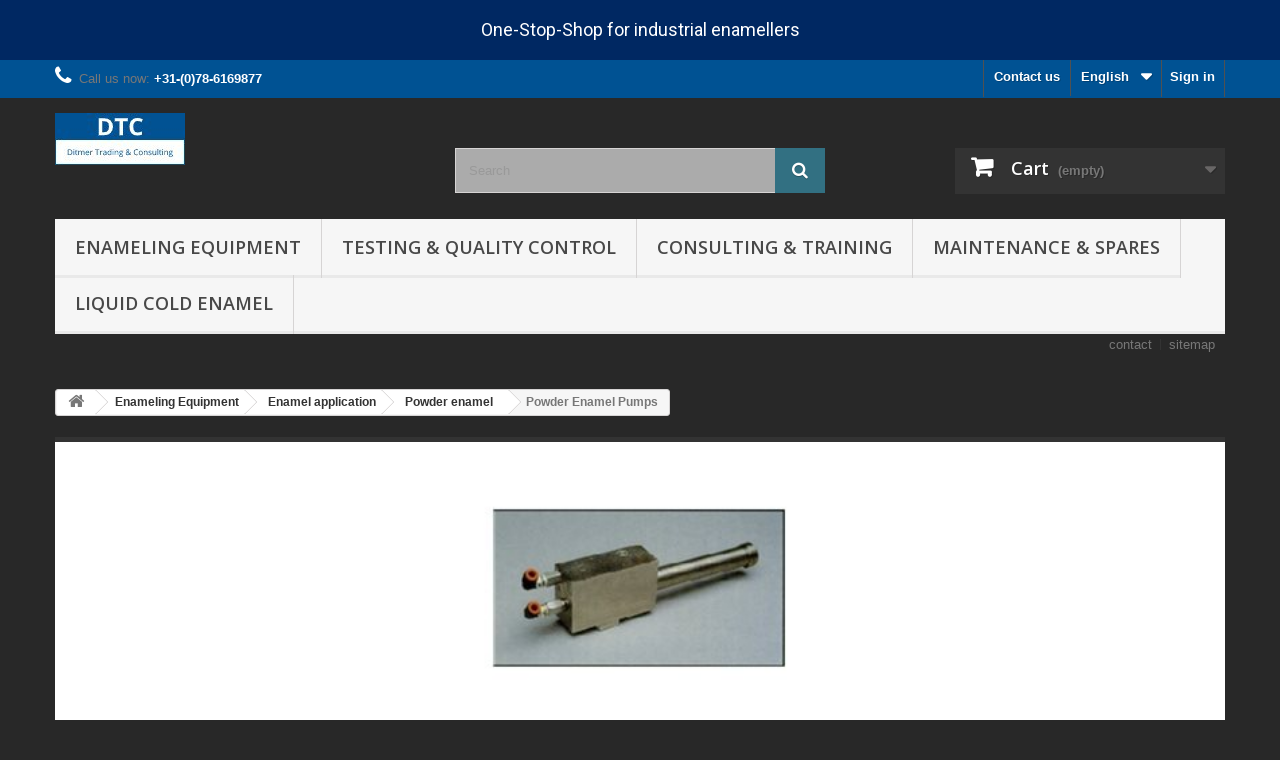

--- FILE ---
content_type: text/html; charset=utf-8
request_url: https://dtc-webshop.com/index.php?id_category=130&controller=category&id_lang=1
body_size: 49679
content:
<!DOCTYPE HTML> <!--[if lt IE 7]><html class="no-js lt-ie9 lt-ie8 lt-ie7" lang="en-us"><![endif]--> <!--[if IE 7]><html class="no-js lt-ie9 lt-ie8 ie7" lang="en-us"><![endif]--> <!--[if IE 8]><html class="no-js lt-ie9 ie8" lang="en-us"><![endif]--> <!--[if gt IE 8]><html class="no-js ie9" lang="en-us"><![endif]--><html lang="en-us"><head><meta charset="utf-8" /><title>Powder Enamel Pumps - DTC&#039;s webshop</title><meta name="generator" content="PrestaShop" /><meta name="robots" content="index,follow" /><meta name="viewport" content="width=device-width, minimum-scale=0.25, maximum-scale=1.6, initial-scale=1.0" /><meta name="apple-mobile-web-app-capable" content="yes" /><link rel="icon" type="image/vnd.microsoft.icon" href="/img/favicon.ico?1764511864" /><link rel="shortcut icon" type="image/x-icon" href="/img/favicon.ico?1764511864" /><link rel="stylesheet" href="https://dtc-webshop.com/themes/my-bootstrap/cache/v_232_08077274e381a4dff2b29668237849f1_all.css" type="text/css" media="all" />        <link rel="stylesheet" href="//fonts.googleapis.com/css?family=Open+Sans:300,600&amp;subset=latin,latin-ext" type="text/css" media="all" /> <!--[if IE 8]> 
<script src="https://oss.maxcdn.com/libs/html5shiv/3.7.0/html5shiv.js"></script> 
<script src="https://oss.maxcdn.com/libs/respond.js/1.3.0/respond.min.js"></script> <![endif]--></head><body id="category" class="category category-130 category-transport show-left-column hide-right-column lang_en"><div id="page"><div class="header-container"> <header id="header"><div class="banner"><div class="container"><div class="row"><link href="https://fonts.googleapis.com/css?family=Roboto" rel="stylesheet" type="text/css" media="all"><link href="https://fonts.googleapis.com/css?family=Hind" rel="stylesheet" type="text/css" media="all"><link href="https://fonts.googleapis.com/css?family=Maven+Pro" rel="stylesheet" type="text/css" media="all"><link href="https://fonts.googleapis.com/css?family=Noto+Serif" rel="stylesheet" type="text/css" media="all"><link href="https://fonts.googleapis.com/css?family=Bitter" rel="stylesheet" type="text/css" media="all"><link href="https://fonts.googleapis.com/css?family=Forum" rel="stylesheet" type="text/css" media="all"><div id="ps_banner_ajax"><div id="ps_topbanner_wrapper"> One-Stop-Shop for industrial enamellers</div><style>header .banner {
		background-color: #002862;
	}

	#ps_topbanner_wrapper {
		width: 100%;
		left: 0;
		z-index: 999;
		top: 0;

		height: 60px;
		line-height: 60px;
		background-color: #002862;
		font-size: 18px;
		color: #FFFFFF;

		text-align: center;

					font-family: 'Roboto', sans-serif;
			}

    @media only screen and (max-width:320px) {
        #ps_topbanner_wrapper { font-size: .9em }
    }</style>  </div></div></div></div><div class="nav"><div class="container"><div class="row"> <nav><div class="header_user_info"> <a class="login" href="https://dtc-webshop.com/index.php?controller=my-account" rel="nofollow" title="Log in to your customer account"> Sign in </a></div><div id="languages-block-top" class="languages-block"><div class="current"> <span>English</span></div><ul id="first-languages" class="languages-block_ul toogle_content"><li class="selected"> <span>English</span></li><li > <a href="https://dtc-webshop.com/index.php?id_category=130&amp;controller=category&amp;id_lang=2" title="Nederlands (Dutch)" rel="alternate" hreflang="nl"> <span>Nederlands</span> </a></li></ul></div><div id="contact-link" > <a href="https://dtc-webshop.com/index.php?controller=contact" title="Contact us">Contact us</a></div> <span class="shop-phone"> <i class="icon-phone"></i>Call us now: <strong>+31-(0)78-6169877</strong> </span></nav></div></div></div><div><div class="container"><div class="row"><div id="header_logo"> <a href="https://dtc-webshop.com/" title="DTC&#039;s webshop"> <img class="logo img-responsive" src="https://dtc-webshop.com/img/dtc-s-webshop-logo-1577023903.jpg" alt="DTC&#039;s webshop" width="130" height="52"/> </a></div><div id="search_block_top" class="col-sm-4 clearfix"><form id="searchbox" method="get" action="//dtc-webshop.com/index.php?controller=search" > <input type="hidden" name="controller" value="search" /> <input type="hidden" name="orderby" value="position" /> <input type="hidden" name="orderway" value="desc" /> <input class="search_query form-control" type="text" id="search_query_top" name="search_query" placeholder="Search" value="" /> <button type="submit" name="submit_search" class="btn btn-default button-search"> <span>Search</span> </button></form></div><div class="col-sm-4 clearfix"><div class="shopping_cart"> <a href="https://dtc-webshop.com/index.php?controller=order" title="View my shopping cart" rel="nofollow"> <b>Cart</b> <span class="ajax_cart_quantity unvisible">0</span> <span class="ajax_cart_product_txt unvisible">Product</span> <span class="ajax_cart_product_txt_s unvisible">Products</span> <span class="ajax_cart_total unvisible"> </span> <span class="ajax_cart_no_product">(empty)</span> </a><div class="cart_block block exclusive"><div class="block_content"><div class="cart_block_list"><p class="cart_block_no_products"> No products</p><div class="cart-prices"><div class="cart-prices-line first-line"> <span class="price cart_block_shipping_cost ajax_cart_shipping_cost unvisible"> To be determined </span> <span class="unvisible"> Shipping </span></div><div class="cart-prices-line last-line"> <span class="price cart_block_total ajax_block_cart_total">0,00 €</span> <span>Total</span></div><p> Prices are tax excluded</p></div><p class="cart-buttons"> <a id="button_order_cart" class="btn btn-default button button-small" href="https://dtc-webshop.com/index.php?controller=order" title="Check out" rel="nofollow"> <span> Check out<i class="icon-chevron-right right"></i> </span> </a></p></div></div></div></div></div><div id="layer_cart"><div class="clearfix"><div class="layer_cart_product col-xs-12 col-md-6"> <span class="cross" title="Close window"></span> <span class="title"> <i class="icon-check"></i>Product successfully added to your shopping cart </span><div class="product-image-container layer_cart_img"></div><div class="layer_cart_product_info"> <span id="layer_cart_product_title" class="product-name"></span> <span id="layer_cart_product_attributes"></span><div> <strong class="dark">Quantity</strong> <span id="layer_cart_product_quantity"></span></div><div> <strong class="dark">Total</strong> <span id="layer_cart_product_price"></span></div></div></div><div class="layer_cart_cart col-xs-12 col-md-6"> <span class="title"> <span class="ajax_cart_product_txt_s unvisible"> There are <span class="ajax_cart_quantity">0</span> items in your cart. </span> <span class="ajax_cart_product_txt "> There is 1 item in your cart. </span> </span><div class="layer_cart_row"> <strong class="dark"> Total products (tax excl.) </strong> <span class="ajax_block_products_total"> </span></div><div class="layer_cart_row"> <strong class="dark unvisible"> Total shipping&nbsp;(tax excl.) </strong> <span class="ajax_cart_shipping_cost unvisible"> To be determined </span></div><div class="layer_cart_row"> <strong class="dark"> Total (tax excl.) </strong> <span class="ajax_block_cart_total"> </span></div><div class="button-container"> <span class="continue btn btn-default button exclusive-medium" title="Continue shopping"> <span> <i class="icon-chevron-left left"></i>Continue shopping </span> </span> <a class="btn btn-default button button-medium" href="https://dtc-webshop.com/index.php?controller=order" title="Proceed to checkout" rel="nofollow"> <span> Proceed to checkout<i class="icon-chevron-right right"></i> </span> </a></div></div></div><div class="crossseling"></div></div><div class="layer_cart_overlay"></div><div id="block_top_menu" class="sf-contener clearfix col-lg-12"><div class="cat-title">Menu</div><ul class="sf-menu clearfix menu-content"><li><a href="https://dtc-webshop.com/index.php?id_category=20&amp;controller=category&amp;id_lang=1" title="Enameling Equipment">Enameling Equipment</a><ul><li><a href="https://dtc-webshop.com/index.php?id_category=41&amp;controller=category&amp;id_lang=1" title="Pretreatment">Pretreatment</a><ul><li><a href="https://dtc-webshop.com/index.php?id_category=43&amp;controller=category&amp;id_lang=1" title="Chemical">Chemical</a><ul></ul></li><li><a href="https://dtc-webshop.com/index.php?id_category=54&amp;controller=category&amp;id_lang=1" title="Shotblasting">Shotblasting</a></li></ul></li><li><a href="https://dtc-webshop.com/index.php?id_category=31&amp;controller=category&amp;id_lang=1" title="Enamel preparation">Enamel preparation</a><ul><li><a href="https://dtc-webshop.com/index.php?id_category=71&amp;controller=category&amp;id_lang=1" title="Milling">Milling</a><ul><li><a href="https://dtc-webshop.com/index.php?id_category=276&amp;controller=category&amp;id_lang=1" title="Rapido mill">Rapido mill</a></li><li><a href="https://dtc-webshop.com/index.php?id_category=312&amp;controller=category&amp;id_lang=1" title="Ball mills">Ball mills</a></li><li><a href="https://dtc-webshop.com/index.php?id_category=321&amp;controller=category&amp;id_lang=1" title="Jar Rolling Mill">Jar Rolling Mill</a></li></ul></li><li><a href="https://dtc-webshop.com/index.php?id_category=72&amp;controller=category&amp;id_lang=1" title="Mixing">Mixing</a></li><li><a href="https://dtc-webshop.com/index.php?id_category=73&amp;controller=category&amp;id_lang=1" title="Storage">Storage</a></li><li><a href="https://dtc-webshop.com/index.php?id_category=74&amp;controller=category&amp;id_lang=1" title="Sieving">Sieving</a></li><li><a href="https://dtc-webshop.com/index.php?id_category=308&amp;controller=category&amp;id_lang=1" title="Pumping">Pumping</a></li><li><a href="https://dtc-webshop.com/index.php?id_category=70&amp;controller=category&amp;id_lang=1" title="Weighting">Weighting</a></li><li><a href="https://dtc-webshop.com/index.php?id_category=265&amp;controller=category&amp;id_lang=1" title="Testing">Testing</a></li></ul></li><li><a href="https://dtc-webshop.com/index.php?id_category=30&amp;controller=category&amp;id_lang=1" title="Enamel application">Enamel application</a><ul><li><a href="https://dtc-webshop.com/index.php?id_category=35&amp;controller=category&amp;id_lang=1" title="Powder enamel">Powder enamel</a><ul><li><a href="https://dtc-webshop.com/index.php?id_category=257&amp;controller=category&amp;id_lang=1" title="Engineered systems">Engineered systems</a></li><li><a href="https://dtc-webshop.com/index.php?id_category=128&amp;controller=category&amp;id_lang=1" title="Automatic application">Automatic application</a></li><li><a href="https://dtc-webshop.com/index.php?id_category=127&amp;controller=category&amp;id_lang=1" title="Manual application">Manual application</a></li><li><a href="https://dtc-webshop.com/index.php?id_category=129&amp;controller=category&amp;id_lang=1" title="Standard spraybooths">Standard spraybooths</a></li><li class="sfHoverForce"><a href="https://dtc-webshop.com/index.php?id_category=130&amp;controller=category&amp;id_lang=1" title="Powder Enamel Pumps">Powder Enamel Pumps</a></li><li><a href="https://dtc-webshop.com/index.php?id_category=159&amp;controller=category&amp;id_lang=1" title="Powder Enamel Testing">Powder Enamel Testing</a></li></ul></li><li><a href="https://dtc-webshop.com/index.php?id_category=34&amp;controller=category&amp;id_lang=1" title="Wet enamel">Wet enamel</a><ul><li><a href="https://dtc-webshop.com/index.php?id_category=40&amp;controller=category&amp;id_lang=1" title="Dipping / Flowcoating">Dipping / Flowcoating</a></li><li><a href="https://dtc-webshop.com/index.php?id_category=38&amp;controller=category&amp;id_lang=1" title="Spraying">Spraying</a><ul><li><a href="https://dtc-webshop.com/index.php?id_category=283&amp;controller=category&amp;id_lang=1" title="Complete enamel spraying solutions">Complete enamel spraying solutions</a></li><li><a href="https://dtc-webshop.com/index.php?id_category=231&amp;controller=category&amp;id_lang=1" title="Manual guns">Manual guns</a></li><li><a href="https://dtc-webshop.com/index.php?id_category=232&amp;controller=category&amp;id_lang=1" title="Auto guns">Auto guns</a></li><li><a href="https://dtc-webshop.com/index.php?id_category=233&amp;controller=category&amp;id_lang=1" title="Pressure tanks">Pressure tanks</a></li><li><a href="https://dtc-webshop.com/index.php?id_category=234&amp;controller=category&amp;id_lang=1" title="Spray-booths">Spray-booths</a></li><li><a href="https://dtc-webshop.com/index.php?id_category=235&amp;controller=category&amp;id_lang=1" title="Auxiliary supplies">Auxiliary supplies</a></li></ul></li><li><a href="https://dtc-webshop.com/index.php?id_category=160&amp;controller=category&amp;id_lang=1" title="Wet Enamel Testing">Wet Enamel Testing</a></li></ul></li></ul></li><li><a href="https://dtc-webshop.com/index.php?id_category=42&amp;controller=category&amp;id_lang=1" title="Enamel firing">Enamel firing</a><ul><li><a href="https://dtc-webshop.com/index.php?id_category=255&amp;controller=category&amp;id_lang=1" title="Continuous furnaces">Continuous furnaces</a></li><li><a href="https://dtc-webshop.com/index.php?id_category=256&amp;controller=category&amp;id_lang=1" title="Batch furnaces">Batch furnaces</a></li><li><a href="https://dtc-webshop.com/index.php?id_category=272&amp;controller=category&amp;id_lang=1" title="Laboratory furnaces">Laboratory furnaces</a></li><li><a href="https://dtc-webshop.com/index.php?id_category=59&amp;controller=category&amp;id_lang=1" title="Burning tools">Burning tools</a></li><li><a href="https://dtc-webshop.com/index.php?id_category=174&amp;controller=category&amp;id_lang=1" title="Furnace testing">Furnace testing</a></li></ul></li><li><a href="https://dtc-webshop.com/index.php?id_category=37&amp;controller=category&amp;id_lang=1" title="Process & Quality Control">Process & Quality Control</a><ul><li><a href="https://dtc-webshop.com/index.php?id_category=46&amp;controller=category&amp;id_lang=1" title="Industrial Standards">Industrial Standards</a></li><li><a href="https://dtc-webshop.com/index.php?id_category=48&amp;controller=category&amp;id_lang=1" title="Finished goods">Finished goods</a></li><li><a href="https://dtc-webshop.com/index.php?id_category=75&amp;controller=category&amp;id_lang=1" title="Powder enamel">Powder enamel</a></li><li><a href="https://dtc-webshop.com/index.php?id_category=28&amp;controller=category&amp;id_lang=1" title="Wet enamel">Wet enamel</a></li><li><a href="https://dtc-webshop.com/index.php?id_category=76&amp;controller=category&amp;id_lang=1" title="Steel">Steel</a></li><li><a href="https://dtc-webshop.com/index.php?id_category=82&amp;controller=category&amp;id_lang=1" title="Furnaces">Furnaces</a></li></ul></li><li><a href="https://dtc-webshop.com/index.php?id_category=90&amp;controller=category&amp;id_lang=1" title="Enamel repair">Enamel repair</a></li></ul></li><li><a href="https://dtc-webshop.com/index.php?id_category=89&amp;controller=category&amp;id_lang=1" title="Testing & Quality control">Testing & Quality control</a><ul><li><a href="https://dtc-webshop.com/index.php?id_category=305&amp;controller=category&amp;id_lang=1" title="By property">By property</a><ul><li><a href="https://dtc-webshop.com/index.php?id_category=92&amp;controller=category&amp;id_lang=1" title="Chemical">Chemical</a><ul><li><a href="https://dtc-webshop.com/index.php?id_category=100&amp;controller=category&amp;id_lang=1" title="Resistance">Resistance</a></li><li><a href="https://dtc-webshop.com/index.php?id_category=151&amp;controller=category&amp;id_lang=1" title="Gasses">Gasses</a></li><li><a href="https://dtc-webshop.com/index.php?id_category=302&amp;controller=category&amp;id_lang=1" title="Corrosion">Corrosion</a></li></ul></li><li><a href="https://dtc-webshop.com/index.php?id_category=153&amp;controller=category&amp;id_lang=1" title="Electrical">Electrical</a><ul><li><a href="https://dtc-webshop.com/index.php?id_category=161&amp;controller=category&amp;id_lang=1" title="Resistance">Resistance</a></li><li><a href="https://dtc-webshop.com/index.php?id_category=162&amp;controller=category&amp;id_lang=1" title="Surface resistance">Surface resistance</a></li><li><a href="https://dtc-webshop.com/index.php?id_category=163&amp;controller=category&amp;id_lang=1" title="Current">Current</a></li><li><a href="https://dtc-webshop.com/index.php?id_category=164&amp;controller=category&amp;id_lang=1" title="Voltage">Voltage</a></li><li><a href="https://dtc-webshop.com/index.php?id_category=102&amp;controller=category&amp;id_lang=1" title="Porosity">Porosity</a></li></ul></li><li><a href="https://dtc-webshop.com/index.php?id_category=91&amp;controller=category&amp;id_lang=1" title="Physical">Physical</a><ul><li><a href="https://dtc-webshop.com/index.php?id_category=304&amp;controller=category&amp;id_lang=1" title="Abrasion">Abrasion</a></li><li><a href="https://dtc-webshop.com/index.php?id_category=242&amp;controller=category&amp;id_lang=1" title="Adherence">Adherence</a></li><li><a href="https://dtc-webshop.com/index.php?id_category=243&amp;controller=category&amp;id_lang=1" title="Adhesion">Adhesion</a></li><li><a href="https://dtc-webshop.com/index.php?id_category=99&amp;controller=category&amp;id_lang=1" title="Color">Color</a></li><li><a href="https://dtc-webshop.com/index.php?id_category=244&amp;controller=category&amp;id_lang=1" title="Density">Density</a></li><li><a href="https://dtc-webshop.com/index.php?id_category=93&amp;controller=category&amp;id_lang=1" title="Film thickness">Film thickness</a></li><li><a href="https://dtc-webshop.com/index.php?id_category=178&amp;controller=category&amp;id_lang=1" title="Fluidity">Fluidity</a></li><li><a href="https://dtc-webshop.com/index.php?id_category=303&amp;controller=category&amp;id_lang=1" title="Gloss">Gloss</a></li><li><a href="https://dtc-webshop.com/index.php?id_category=195&amp;controller=category&amp;id_lang=1" title="Humidity">Humidity</a></li><li><a href="https://dtc-webshop.com/index.php?id_category=101&amp;controller=category&amp;id_lang=1" title="Impact">Impact</a></li><li><a href="https://dtc-webshop.com/index.php?id_category=103&amp;controller=category&amp;id_lang=1" title="Particle size">Particle size</a></li><li><a href="https://dtc-webshop.com/index.php?id_category=98&amp;controller=category&amp;id_lang=1" title="Roughness">Roughness</a></li><li><a href="https://dtc-webshop.com/index.php?id_category=194&amp;controller=category&amp;id_lang=1" title="Temperature">Temperature</a></li><li><a href="https://dtc-webshop.com/index.php?id_category=152&amp;controller=category&amp;id_lang=1" title="Weight">Weight</a></li><li><a href="https://dtc-webshop.com/index.php?id_category=279&amp;controller=category&amp;id_lang=1" title="Viscosity">Viscosity</a></li></ul></li></ul></li><li><a href="https://dtc-webshop.com/index.php?id_category=306&amp;controller=category&amp;id_lang=1" title="By application">By application</a><ul><li><a href="https://dtc-webshop.com/index.php?id_category=307&amp;controller=category&amp;id_lang=1" title="Hot water tanks">Hot water tanks</a></li></ul></li></ul></li><li><a href="https://dtc-webshop.com/index.php?id_category=252&amp;controller=category&amp;id_lang=1" title="Consulting & Training">Consulting & Training</a><ul><li><a href="https://dtc-webshop.com/index.php?id_category=250&amp;controller=category&amp;id_lang=1" title="Consultancy">Consultancy</a><ul><li><a href="https://dtc-webshop.com/index.php?id_category=313&amp;controller=category&amp;id_lang=1" title="Projects">Projects</a></li><li><a href="https://dtc-webshop.com/index.php?id_category=314&amp;controller=category&amp;id_lang=1" title="Optimizing / troubleshooting">Optimizing / troubleshooting</a></li></ul></li><li><a href="https://dtc-webshop.com/index.php?id_category=67&amp;controller=category&amp;id_lang=1" title="Education">Education</a><ul><li><a href="https://dtc-webshop.com/index.php?id_category=33&amp;controller=category&amp;id_lang=1" title="Enamel Literature">Enamel Literature</a><ul><li><a href="https://dtc-webshop.com/index.php?id_category=47&amp;controller=category&amp;id_lang=1" title="Manuals">Manuals</a><ul><li><a href="https://dtc-webshop.com/index.php?id_category=80&amp;controller=category&amp;id_lang=1" title="PEI collection">PEI collection</a></li></ul></li></ul></li><li><a href="https://dtc-webshop.com/index.php?id_category=228&amp;controller=category&amp;id_lang=1" title="Online courses">Online courses</a></li></ul></li><li><a href="https://dtc-webshop.com/index.php?id_category=315&amp;controller=category&amp;id_lang=1" title="In-house training">In-house training</a></li></ul></li><li><a href="https://dtc-webshop.com/index.php?id_category=324&amp;controller=category&amp;id_lang=1" title="Maintenance & Spares">Maintenance & Spares</a><ul><li><a href="https://dtc-webshop.com/index.php?id_category=316&amp;controller=category&amp;id_lang=1" title="Maintenance Services">Maintenance Services</a></li><li><a href="https://dtc-webshop.com/index.php?id_category=246&amp;controller=category&amp;id_lang=1" title="Spare parts">Spare parts</a><ul><li><a href="https://dtc-webshop.com/index.php?id_category=25&amp;controller=category&amp;id_lang=1" title="Spare parts for furnaces">Spare parts for furnaces</a><ul><li><a href="https://dtc-webshop.com/index.php?id_category=216&amp;controller=category&amp;id_lang=1" title="Alloy">Alloy</a></li><li><a href="https://dtc-webshop.com/index.php?id_category=253&amp;controller=category&amp;id_lang=1" title="Conveyors">Conveyors</a></li><li><a href="https://dtc-webshop.com/index.php?id_category=215&amp;controller=category&amp;id_lang=1" title="Firing tools">Firing tools</a></li><li><a href="https://dtc-webshop.com/index.php?id_category=177&amp;controller=category&amp;id_lang=1" title="Heating">Heating</a><ul><li><a href="https://dtc-webshop.com/index.php?id_category=224&amp;controller=category&amp;id_lang=1" title="Burners">Burners</a></li><li><a href="https://dtc-webshop.com/index.php?id_category=241&amp;controller=category&amp;id_lang=1" title="Burner set-up">Burner set-up</a></li><li><a href="https://dtc-webshop.com/index.php?id_category=225&amp;controller=category&amp;id_lang=1" title="Radiant tubes">Radiant tubes</a></li><li><a href="https://dtc-webshop.com/index.php?id_category=240&amp;controller=category&amp;id_lang=1" title="Electrical heating">Electrical heating</a></li></ul></li><li><a href="https://dtc-webshop.com/index.php?id_category=176&amp;controller=category&amp;id_lang=1" title="Insulation">Insulation</a></li><li><a href="https://dtc-webshop.com/index.php?id_category=248&amp;controller=category&amp;id_lang=1" title="Controls">Controls</a></li></ul></li><li><a href="https://dtc-webshop.com/index.php?id_category=131&amp;controller=category&amp;id_lang=1" title="Spare parts for powder enamel systems">Spare parts for powder enamel systems</a><ul><li><a href="https://dtc-webshop.com/index.php?id_category=170&amp;controller=category&amp;id_lang=1" title="Auto guns">Auto guns</a><ul><li><a href="https://dtc-webshop.com/index.php?id_category=167&amp;controller=category&amp;id_lang=1" title="Encore PE auto">Encore PE auto</a></li><li><a href="https://dtc-webshop.com/index.php?id_category=146&amp;controller=category&amp;id_lang=1" title="VSII PE auto gun">VSII PE auto gun</a></li></ul></li><li><a href="https://dtc-webshop.com/index.php?id_category=171&amp;controller=category&amp;id_lang=1" title="Manual guns">Manual guns</a><ul><li><a href="https://dtc-webshop.com/index.php?id_category=155&amp;controller=category&amp;id_lang=1" title="Encore manual PE">Encore manual PE</a></li><li><a href="https://dtc-webshop.com/index.php?id_category=154&amp;controller=category&amp;id_lang=1" title="Vantage PE manual gun">Vantage PE manual gun</a></li><li><a href="https://dtc-webshop.com/index.php?id_category=168&amp;controller=category&amp;id_lang=1" title="VSII PE manual gun">VSII PE manual gun</a></li></ul></li><li><a href="https://dtc-webshop.com/index.php?id_category=172&amp;controller=category&amp;id_lang=1" title="Pumps">Pumps</a><ul><li><a href="https://dtc-webshop.com/index.php?id_category=147&amp;controller=category&amp;id_lang=1" title="PE feed pump">PE feed pump</a></li><li><a href="https://dtc-webshop.com/index.php?id_category=169&amp;controller=category&amp;id_lang=1" title="PE transfer pump">PE transfer pump</a></li><li><a href="https://dtc-webshop.com/index.php?id_category=182&amp;controller=category&amp;id_lang=1" title="HDLV">HDLV</a></li><li><a href="https://dtc-webshop.com/index.php?id_category=219&amp;controller=category&amp;id_lang=1" title="Encore PE pump">Encore PE pump</a></li></ul></li><li><a href="https://dtc-webshop.com/index.php?id_category=217&amp;controller=category&amp;id_lang=1" title="Spray-booths">Spray-booths</a></li></ul></li><li><a href="https://dtc-webshop.com/index.php?id_category=230&amp;controller=category&amp;id_lang=1" title="Spare parts for wet application equipment ">Spare parts for wet application equipment </a><ul><li><a href="https://dtc-webshop.com/index.php?id_category=281&amp;controller=category&amp;id_lang=1" title="Spray equipment">Spray equipment</a></li><li><a href="https://dtc-webshop.com/index.php?id_category=282&amp;controller=category&amp;id_lang=1" title="Mixers">Mixers</a></li></ul></li><li><a href="https://dtc-webshop.com/index.php?id_category=83&amp;controller=category&amp;id_lang=1" title="Spare parts for test equipment">Spare parts for test equipment</a><ul><li><a href="https://dtc-webshop.com/index.php?id_category=222&amp;controller=category&amp;id_lang=1" title="Bayer fineness tester">Bayer fineness tester</a></li><li><a href="https://dtc-webshop.com/index.php?id_category=268&amp;controller=category&amp;id_lang=1" title="Ferro slump tester">Ferro slump tester</a></li><li><a href="https://dtc-webshop.com/index.php?id_category=223&amp;controller=category&amp;id_lang=1" title="Furnace trackers">Furnace trackers</a></li><li><a href="https://dtc-webshop.com/index.php?id_category=245&amp;controller=category&amp;id_lang=1" title="MT650">MT650</a></li><li><a href="https://dtc-webshop.com/index.php?id_category=309&amp;controller=category&amp;id_lang=1" title="PoroTest">PoroTest</a></li><li><a href="https://dtc-webshop.com/index.php?id_category=84&amp;controller=category&amp;id_lang=1" title="Vetter">Vetter</a></li></ul></li><li><a href="https://dtc-webshop.com/index.php?id_category=180&amp;controller=category&amp;id_lang=1" title="Spare Parts for powder coating equipment">Spare Parts for powder coating equipment</a><ul><li><a href="https://dtc-webshop.com/index.php?id_category=221&amp;controller=category&amp;id_lang=1" title="Hoppers">Hoppers</a></li><li><a href="https://dtc-webshop.com/index.php?id_category=149&amp;controller=category&amp;id_lang=1" title="Pumps">Pumps</a><ul><li><a href="https://dtc-webshop.com/index.php?id_category=213&amp;controller=category&amp;id_lang=1" title="Venturi throats">Venturi throats</a></li><li><a href="https://dtc-webshop.com/index.php?id_category=214&amp;controller=category&amp;id_lang=1" title="Pinch valves">Pinch valves</a></li><li><a href="https://dtc-webshop.com/index.php?id_category=237&amp;controller=category&amp;id_lang=1" title="HDVL high capacity pump">HDVL high capacity pump</a></li><li><a href="https://dtc-webshop.com/index.php?id_category=311&amp;controller=category&amp;id_lang=1" title="Encore HD/XD Pumps">Encore HD/XD Pumps</a></li></ul></li><li><a href="https://dtc-webshop.com/index.php?id_category=218&amp;controller=category&amp;id_lang=1" title="Cables">Cables</a></li><li><a href="https://dtc-webshop.com/index.php?id_category=150&amp;controller=category&amp;id_lang=1" title="Hoses">Hoses</a></li><li><a href="https://dtc-webshop.com/index.php?id_category=187&amp;controller=category&amp;id_lang=1" title="Auxiliary equipment">Auxiliary equipment</a><ul><li><a href="https://dtc-webshop.com/index.php?id_category=209&amp;controller=category&amp;id_lang=1" title="Oscillators">Oscillators</a></li><li><a href="https://dtc-webshop.com/index.php?id_category=210&amp;controller=category&amp;id_lang=1" title="Reciprocators">Reciprocators</a></li><li><a href="https://dtc-webshop.com/index.php?id_category=211&amp;controller=category&amp;id_lang=1" title="Bulkfeeders">Bulkfeeders</a></li><li><a href="https://dtc-webshop.com/index.php?id_category=226&amp;controller=category&amp;id_lang=1" title="Powder Feed Centers">Powder Feed Centers</a></li></ul></li></ul></li></ul></li></ul></li><li><a href="https://dtc-webshop.com/index.php?id_category=26&amp;controller=category&amp;id_lang=1" title="Liquid Cold Enamel">Liquid Cold Enamel</a></li></ul></div><ul id="header_links"><li id="header_link_contact"><a href="https://dtc-webshop.com/index.php?controller=contact" title="contact">contact</a></li><li id="header_link_sitemap"><a href="https://dtc-webshop.com/index.php?controller=sitemap" title="sitemap">sitemap</a></li><li id="header_link_bookmark">  </li></ul></div></div></div> </header></div><div class="columns-container"><div id="columns" class="container"><div class="breadcrumb clearfix"> <a class="home" href="https://dtc-webshop.com/" title="Return to Home"><i class="icon-home"></i></a> <span class="navigation-pipe">&gt;</span> <span class="navigation_page"><span itemscope itemtype="http://data-vocabulary.org/Breadcrumb"><a itemprop="url" href="https://dtc-webshop.com/index.php?id_category=20&amp;controller=category&amp;id_lang=1" title="Enameling Equipment" ><span itemprop="title">Enameling Equipment</span></a></span><span class="navigation-pipe">></span><span itemscope itemtype="http://data-vocabulary.org/Breadcrumb"><a itemprop="url" href="https://dtc-webshop.com/index.php?id_category=30&amp;controller=category&amp;id_lang=1" title="Enamel application" ><span itemprop="title">Enamel application</span></a></span><span class="navigation-pipe">></span><span itemscope itemtype="http://data-vocabulary.org/Breadcrumb"><a itemprop="url" href="https://dtc-webshop.com/index.php?id_category=35&amp;controller=category&amp;id_lang=1" title="Powder enamel" ><span itemprop="title">Powder enamel</span></a></span><span class="navigation-pipe">></span>Powder Enamel Pumps</span></div><div id="slider_row" class="row"></div><div class="row"><div id="center_column" class="center_column col-xs-12 col-sm-12"><div class="content_scene_cat"><div class="content_scene_cat_bg" style="background:url(https://dtc-webshop.com/img/c/130-category_default.jpg) right center no-repeat; background-size:cover; min-height:217px;"></div></div><h1 class="page-heading product-listing"><span class="cat-name">Powder Enamel Pumps&nbsp;</span><span class="heading-counter">There are 5 products.</span></h1><div class="content_sortPagiBar clearfix"><div class="sortPagiBar clearfix"><ul class="display hidden-xs"><li class="display-title">View:</li><li id="grid"><a rel="nofollow" href="#" title="Grid"><i class="icon-th-large"></i>Grid</a></li><li id="list"><a rel="nofollow" href="#" title="List"><i class="icon-th-list"></i>List</a></li></ul><form id="productsSortForm" action="https://dtc-webshop.com/index.php?id_category=130&amp;controller=category&amp;id_lang=1&amp;id_lang=1" class="productsSortForm"><div class="select selector1"> <label for="selectProductSort">Sort by</label> <select id="selectProductSort" class="selectProductSort form-control"><option value="position:asc" selected="selected">--</option><option value="price:asc">Price: Lowest first</option><option value="price:desc">Price: Highest first</option><option value="name:asc">Product Name: A to Z</option><option value="name:desc">Product Name: Z to A</option><option value="quantity:desc">In stock</option><option value="reference:asc">Reference: Lowest first</option><option value="reference:desc">Reference: Highest first</option> </select></div></form></div><div class="top-pagination-content clearfix"><form method="post" action="https://dtc-webshop.com/index.php?controller=products-comparison" class="compare-form"> <button type="submit" class="btn btn-default button button-medium bt_compare bt_compare" disabled="disabled"> <span>Compare (<strong class="total-compare-val">0</strong>)<i class="icon-chevron-right right"></i></span> </button> <input type="hidden" name="compare_product_count" class="compare_product_count" value="0" /> <input type="hidden" name="compare_product_list" class="compare_product_list" value="" /></form><div id="pagination" class="pagination clearfix"></div><div class="product-count"> Showing 1 - 5 of 5 items</div></div></div><ul id="product_list" class="product_list grid row"><li class="ajax_block_product col-xs-12 col-sm-6 col-md-4 first-in-line first-item-of-tablet-line first-item-of-mobile-line"><div class="product-container" itemscope itemtype="https://schema.org/Product"><div class="left-block"><div class="product-image-container"> <a class="product_img_link" href="https://dtc-webshop.com/index.php?id_product=7709&amp;controller=product&amp;id_lang=1" title="Prodigy HDLV powder transfer pump for grounded tubing" itemprop="url"> <img class="replace-2x img-responsive" src="https://dtc-webshop.com/img/p/1/0/7/1/1071-home_default.jpg" alt="Prodigy HDLV powder transfer pump" title="Prodigy HDLV powder transfer pump" width="250" height="250" itemprop="image" /> </a></div></div><div class="right-block"><h5 itemprop="name"> <a class="product-name" href="https://dtc-webshop.com/index.php?id_product=7709&amp;controller=product&amp;id_lang=1" title="Prodigy HDLV powder transfer pump for grounded tubing" itemprop="url" > Prodigy HDLV powder transfer pump for... </a></h5><p class="product-desc" itemprop="description"> Prodigy HDLV powder transfer pump for grounded tubing&nbsp;Moving more powder with less compressed air Designed for strong tribo charging powdersRecommended for heavy duty applications, like pipecoating</p><div class="button-container"> <a class="button lnk_view btn btn-default" href="https://dtc-webshop.com/index.php?id_product=7709&amp;controller=product&amp;id_lang=1" title="View"> <span>More</span> </a></div><div class="color-list-container"></div><div class="product-flags"></div></div><div class="functional-buttons clearfix"><div class="compare"> <a class="add_to_compare" href="https://dtc-webshop.com/index.php?id_product=7709&amp;controller=product&amp;id_lang=1" data-id-product="7709">Add to Compare</a></div></div></div></li><li class="ajax_block_product col-xs-12 col-sm-6 col-md-4 last-item-of-tablet-line"><div class="product-container" itemscope itemtype="https://schema.org/Product"><div class="left-block"><div class="product-image-container"> <a class="product_img_link" href="https://dtc-webshop.com/index.php?id_product=214&amp;controller=product&amp;id_lang=1" title="Prodigy HDLV powder transfer pump" itemprop="url"> <img class="replace-2x img-responsive" src="https://dtc-webshop.com/img/p/1/3/3/133-home_default.jpg" alt="Prodigy HDLV powder transfer pump" title="Prodigy HDLV powder transfer pump" width="250" height="250" itemprop="image" /> </a></div></div><div class="right-block"><h5 itemprop="name"> <a class="product-name" href="https://dtc-webshop.com/index.php?id_product=214&amp;controller=product&amp;id_lang=1" title="Prodigy HDLV powder transfer pump" itemprop="url" > Prodigy HDLV powder transfer pump </a></h5><p class="product-desc" itemprop="description"> Prodigy HDLV powder transfer pump &nbsp;Moving more powder with less compressed air Designed for fast color changing</p><div class="button-container"> <a class="button lnk_view btn btn-default" href="https://dtc-webshop.com/index.php?id_product=214&amp;controller=product&amp;id_lang=1" title="View"> <span>More</span> </a></div><div class="color-list-container"></div><div class="product-flags"></div></div><div class="functional-buttons clearfix"><div class="compare"> <a class="add_to_compare" href="https://dtc-webshop.com/index.php?id_product=214&amp;controller=product&amp;id_lang=1" data-id-product="214">Add to Compare</a></div></div></div></li><li class="ajax_block_product col-xs-12 col-sm-6 col-md-4 last-in-line first-item-of-tablet-line last-item-of-mobile-line"><div class="product-container" itemscope itemtype="https://schema.org/Product"><div class="left-block"><div class="product-image-container"> <a class="product_img_link" href="https://dtc-webshop.com/index.php?id_product=5604&amp;controller=product&amp;id_lang=1" title="PUMP ASSY,90 DEG,ENCORE PE, PKG" itemprop="url"> <img class="replace-2x img-responsive" src="https://dtc-webshop.com/img/p/7/1/6/716-home_default.jpg" alt="Powder enamel feed pump, type Nordson Encore PE" title="Powder enamel feed pump, type Nordson Encore PE" width="250" height="250" itemprop="image" /> </a></div></div><div class="right-block"><h5 itemprop="name"> <a class="product-name" href="https://dtc-webshop.com/index.php?id_product=5604&amp;controller=product&amp;id_lang=1" title="PUMP ASSY,90 DEG,ENCORE PE, PKG" itemprop="url" > PUMP ASSY,90 DEG,ENCORE PE, PKG </a></h5><p class="product-desc" itemprop="description"> Heavy duty powder enamel pump, Type Encore PE.</p><div class="button-container"> <a class="button lnk_view btn btn-default" href="https://dtc-webshop.com/index.php?id_product=5604&amp;controller=product&amp;id_lang=1" title="View"> <span>More</span> </a></div><div class="color-list-container"></div><div class="product-flags"></div></div><div class="functional-buttons clearfix"><div class="compare"> <a class="add_to_compare" href="https://dtc-webshop.com/index.php?id_product=5604&amp;controller=product&amp;id_lang=1" data-id-product="5604">Add to Compare</a></div></div></div></li><li class="ajax_block_product col-xs-12 col-sm-6 col-md-4 first-in-line last-line last-item-of-tablet-line first-item-of-mobile-line last-mobile-line"><div class="product-container" itemscope itemtype="https://schema.org/Product"><div class="left-block"><div class="product-image-container"> <a class="product_img_link" href="https://dtc-webshop.com/index.php?id_product=1550&amp;controller=product&amp;id_lang=1" title="PUMP,PORCELAIN,8MM GUN FEED" itemprop="url"> <img class="replace-2x img-responsive" src="https://dtc-webshop.com/img/p/2/2/3/223-home_default.jpg" alt="Porcelain Enamel Powder Feed Pump (Metric)" title="Porcelain Enamel Powder Feed Pump (Metric)" width="250" height="250" itemprop="image" /> </a></div></div><div class="right-block"><h5 itemprop="name"> <a class="product-name" href="https://dtc-webshop.com/index.php?id_product=1550&amp;controller=product&amp;id_lang=1" title="PUMP,PORCELAIN,8MM GUN FEED" itemprop="url" > PUMP,PORCELAIN,8MM GUN FEED </a></h5><p class="product-desc" itemprop="description"> PUMP,PORCELAIN,8MM GUN FEED</p><div class="button-container"> <a class="button lnk_view btn btn-default" href="https://dtc-webshop.com/index.php?id_product=1550&amp;controller=product&amp;id_lang=1" title="View"> <span>More</span> </a></div><div class="color-list-container"></div><div class="product-flags"></div></div><div class="functional-buttons clearfix"><div class="compare"> <a class="add_to_compare" href="https://dtc-webshop.com/index.php?id_product=1550&amp;controller=product&amp;id_lang=1" data-id-product="1550">Add to Compare</a></div></div></div></li><li class="ajax_block_product col-xs-12 col-sm-6 col-md-4 last-line first-item-of-tablet-line last-mobile-line"><div class="product-container" itemscope itemtype="https://schema.org/Product"><div class="left-block"><div class="product-image-container"> <a class="product_img_link" href="https://dtc-webshop.com/index.php?id_product=267&amp;controller=product&amp;id_lang=1" title="Porcelain Enamel Powder Feed Pump (Metric)" itemprop="url"> <img class="replace-2x img-responsive" src="https://dtc-webshop.com/img/p/2/1/7/217-home_default.jpg" alt="Porcelain Enamel Powder Feed Pump (Metric)" title="Porcelain Enamel Powder Feed Pump (Metric)" width="250" height="250" itemprop="image" /> </a></div></div><div class="right-block"><h5 itemprop="name"> <a class="product-name" href="https://dtc-webshop.com/index.php?id_product=267&amp;controller=product&amp;id_lang=1" title="Porcelain Enamel Powder Feed Pump (Metric)" itemprop="url" > Porcelain Enamel Powder Feed Pump (Metric) </a></h5><p class="product-desc" itemprop="description"></p><div class="button-container"> <a class="button lnk_view btn btn-default" href="https://dtc-webshop.com/index.php?id_product=267&amp;controller=product&amp;id_lang=1" title="View"> <span>More</span> </a></div><div class="color-list-container"></div><div class="product-flags"></div></div><div class="functional-buttons clearfix"><div class="compare"> <a class="add_to_compare" href="https://dtc-webshop.com/index.php?id_product=267&amp;controller=product&amp;id_lang=1" data-id-product="267">Add to Compare</a></div></div></div></li></ul><div class="content_sortPagiBar"><div class="bottom-pagination-content clearfix"><form method="post" action="https://dtc-webshop.com/index.php?controller=products-comparison" class="compare-form"> <button type="submit" class="btn btn-default button button-medium bt_compare bt_compare_bottom" disabled="disabled"> <span>Compare (<strong class="total-compare-val">0</strong>)<i class="icon-chevron-right right"></i></span> </button> <input type="hidden" name="compare_product_count" class="compare_product_count" value="0" /> <input type="hidden" name="compare_product_list" class="compare_product_list" value="" /></form><div id="pagination_bottom" class="pagination clearfix"></div><div class="product-count"> Showing 1 - 5 of 5 items</div></div></div></div></div></div></div><div class="footer-container"> <footer id="footer" class="container"><div class="row"><section id="block_contact_infos" class="footer-block col-xs-12 col-sm-4"><div><h4>Store Information</h4><ul class="toggle-footer"><li> <i class="icon-map-marker"></i>Ditmer Trading &amp; Consulting BV, Palissander 141, 3315 MP Dordrecht, The Netherlands</li><li> <i class="icon-phone"></i>Call us now: <span>+31-(0)78-6169877</span></li><li> <i class="icon-envelope-alt"></i>Email: <span><a href="&#109;&#97;&#105;&#108;&#116;&#111;&#58;%69%6e%66%6f@%64%69%74%6d%65%72.%6e%6c" >&#x69;&#x6e;&#x66;&#x6f;&#x40;&#x64;&#x69;&#x74;&#x6d;&#x65;&#x72;&#x2e;&#x6e;&#x6c;</a></span></li></ul></div> </section><section class="footer-block col-xs-12 col-sm-4"><h4><a href="https://dtc-webshop.com/index.php?controller=my-account" title="Manage my customer account" rel="nofollow">My account</a></h4><div class="block_content toggle-footer"><ul class="bullet"><li><a href="https://dtc-webshop.com/index.php?controller=history" title="My orders" rel="nofollow">My orders</a></li><li><a href="https://dtc-webshop.com/index.php?controller=order-slip" title="My credit slips" rel="nofollow">My credit slips</a></li><li><a href="https://dtc-webshop.com/index.php?controller=addresses" title="My addresses" rel="nofollow">My addresses</a></li><li><a href="https://dtc-webshop.com/index.php?controller=identity" title="Manage my personal information" rel="nofollow">My personal info</a></li><li><a href="https://dtc-webshop.com/index.php?controller=discount" title="My vouchers" rel="nofollow">My vouchers</a></li></ul></div> </section><div id="newsletter_block_left" class="block"><h4>Newsletter</h4><div class="block_content"><form action="//dtc-webshop.com/index.php" method="post"><div class="form-group" > <input class="inputNew form-control grey newsletter-input" id="newsletter-input" type="text" name="email" size="18" value="Enter your e-mail" /> <button type="submit" name="submitNewsletter" class="btn btn-default button button-small"> <span>Ok</span> </button> <input type="hidden" name="action" value="0" /></div></form></div></div><div id='relatedcatwrapper' data-idcategory='130' data-basedir='https://dtc-webshop.com/' style='display:none;'></div><div id='sm4u_related'></div> </div> </footer></div></div>
<script type="text/javascript">/* <![CDATA[ */;var CUSTOMIZE_TEXTFIELD=1;var FancyboxI18nClose='Close';var FancyboxI18nNext='Next';var FancyboxI18nPrev='Previous';var ajax_allowed=true;var ajaxsearch=true;var baseDir='https://dtc-webshop.com/';var baseUri='https://dtc-webshop.com/index.php';var blocksearch_type='top';var comparator_max_item=3;var comparedProductsIds=[];var contentOnly=false;var currency={"id":2,"name":"Euro","iso_code":"EUR","iso_code_num":"978","sign":"\u20ac","blank":"1","conversion_rate":"1.000000","deleted":"0","format":"2","decimals":"1","active":"1","prefix":"","suffix":" \u20ac","id_shop_list":null,"force_id":false};var currencyBlank=1;var currencyFormat=2;var currencyRate=1;var currencySign='€';var customizationIdMessage='Customization #';var delete_txt='Delete';var displayList=false;var freeProductTranslation='Free!';var freeShippingTranslation='Free shipping!';var generated_date=1768441884;var hasDeliveryAddress=false;var highDPI=false;var id_lang=1;var img_dir='https://dtc-webshop.com/themes/my-bootstrap/img/';var instantsearch=false;var isGuest=0;var isLogged=0;var isMobile=false;var max_item='You cannot add more than 3 product(s) to the product comparison';var min_item='Please select at least one product';var page_name='category';var placeholder_blocknewsletter='Enter your e-mail';var priceDisplayMethod=1;var priceDisplayPrecision=2;var quickView=false;var removingLinkText='remove this product from my cart';var request='https://dtc-webshop.com/index.php?id_category=130&controller=category&id_lang=1&id_lang=1';var roundMode=2;var search_url='https://dtc-webshop.com/index.php?controller=search';var static_token='4efc490d9e5a008222db6879edb5e627';var toBeDetermined='To be determined';var token='9addabc0985d5e8a6e40100e3b7cb8be';var usingSecureMode=true;/* ]]> */</script> <script type="text/javascript" src="https://dtc-webshop.com/themes/my-bootstrap/cache/v_224_3c12a6b19f4b68287fb1d0e58e0fa2cc.js"></script> <script type="text/javascript" src="https://www.googletagmanager.com/gtag/js?id=UA-3491488-8"></script> <script type="text/javascript" src="https://www.googletagmanager.com/gtag/js?id=AW-798170522"></script> <script type="text/javascript">/* <![CDATA[ */;function updateFormDatas(){var nb=$('#quantity_wanted').val();var id=$('#idCombination').val();$('.paypal_payment_form input[name=quantity]').val(nb);$('.paypal_payment_form input[name=id_p_attr]').val(id);}$(document).ready(function(){if($('#in_context_checkout_enabled').val()!=1){$('#payment_paypal_express_checkout').click(function(){$('#paypal_payment_form_cart').submit();return false;});}var jquery_version=$.fn.jquery.split('.');if(jquery_version[0]>=1&&jquery_version[1]>=7){$('body').on('submit',".paypal_payment_form",function(){updateFormDatas();});}else{$('.paypal_payment_form').live('submit',function(){updateFormDatas();});}function displayExpressCheckoutShortcut(){var id_product=$('input[name="id_product"]').val();var id_product_attribute=$('input[name="id_product_attribute"]').val();$.ajax({type:"GET",url:baseDir+'/modules/paypal/express_checkout/ajax.php',data:{get_qty:"1",id_product:id_product,id_product_attribute:id_product_attribute},cache:false,success:function(result){if(result=='1'){$('#container_express_checkout').slideDown();}else{$('#container_express_checkout').slideUp();}return true;}});}$('select[name^="group_"]').change(function(){setTimeout(function(){displayExpressCheckoutShortcut()},500);});$('.color_pick').click(function(){setTimeout(function(){displayExpressCheckoutShortcut()},500);});if($('body#product').length>0)setTimeout(function(){displayExpressCheckoutShortcut()},500);var modulePath='modules/paypal';var subFolder='/integral_evolution';var baseDirPP=baseDir.replace('http:','https:');var fullPath=baseDirPP+modulePath+subFolder;var confirmTimer=false;if($('form[target="hss_iframe"]').length==0){if($('select[name^="group_"]').length>0)displayExpressCheckoutShortcut();return false;}else{checkOrder();}function checkOrder(){if(confirmTimer==false)confirmTimer=setInterval(getOrdersCount,1000);}});;var $zoho=$zoho||{};$zoho.salesiq=$zoho.salesiq||{widgetcode:"3132ce8b34f90196e3d88b37acdac94bd011a4975eeccc1e17eb2993f8937fe6cbd9430b64d3c69c673c03356a9c2c2b",values:{},ready:function(){}};var d=document;s=d.createElement("script");s.type="text/javascript";s.id="zsiqscript";s.defer=true;s.src="https://salesiq.zoho.eu/widget";t=d.getElementsByTagName("script")[0];t.parentNode.insertBefore(s,t);d.write("<div id='zsiqwidget'></div>");;var $zoho=$zoho||{};var $zs=$zoho.salesiq||$zoho.livedesk;$zs.ready=function(){$zs.visitor.name("");$zs.visitor.email("");};;window.dataLayer=window.dataLayer||[];function gtag(){dataLayer.push(arguments);}
gtag('js',new Date());gtag('config','UA-3491488-8');gtag('config','G-71934S07X8');;window.dataLayer=window.dataLayer||[];function gtag(){dataLayer.push(arguments);}
gtag('js',new Date());gtag('config','343-584-0690');;window.topBanner={is_activated:'0',cta_link:'',token:'40561985460a7fd03924931.32641026',front_controller:'https://dtc-webshop.com/index.php?fc=module&module=topbanner&controller=FrontAjaxTopbanner&id_lang=1'};;writeBookmarkLink('https://dtc-webshop.com/','DTC webshop - DTC\\\'s webshop','bookmark');;$('#sm4u_related').each(function(){if($(document).find('#subcategories')&&$(document).find('#subcategories').children().length>0)
{$(this).appendTo($(document).find('#subcategories'));}
else if($(document).find('.page-heading'))
{$(document).find('.page-heading').after($('<div id="subcategories"></div>'));$(this).appendTo($(document).find('#subcategories'));}});/* ]]> */</script></body></html>